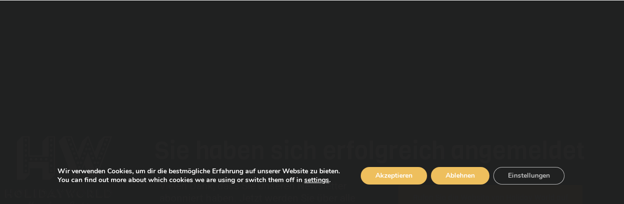

--- FILE ---
content_type: text/css; charset=utf-8
request_url: https://www.holidayworldmaspalomas.com/wp-content/uploads/elementor/css/post-3.css?ver=1768465699
body_size: 1127
content:
.elementor-kit-3{--e-global-color-primary:#EEBF5D;--e-global-color-secondary:#D1765F;--e-global-color-text:#797979;--e-global-color-accent:#333333;--e-global-color-2c49baa:#294E67;--e-global-color-97cd70a:#77B5A9;--e-global-color-7081699:#90B9C3;--e-global-color-055ce1c:#FFFFFF;--e-global-color-1dcf34d:#DE9FA0;--e-global-color-9ec1067:#F7F7F7;--e-global-typography-primary-font-family:"Viga";--e-global-typography-primary-font-size:42px;--e-global-typography-primary-font-weight:normal;--e-global-typography-primary-text-transform:none;--e-global-typography-primary-font-style:normal;--e-global-typography-primary-text-decoration:none;--e-global-typography-primary-line-height:48px;--e-global-typography-secondary-font-family:"Fira Mono";--e-global-typography-secondary-font-size:14px;--e-global-typography-secondary-font-weight:bold;--e-global-typography-secondary-text-transform:uppercase;--e-global-typography-secondary-font-style:normal;--e-global-typography-secondary-text-decoration:none;--e-global-typography-secondary-line-height:17px;--e-global-typography-text-font-family:"Roboto";--e-global-typography-text-font-size:14px;--e-global-typography-text-font-weight:normal;--e-global-typography-text-text-transform:none;--e-global-typography-text-font-style:normal;--e-global-typography-text-text-decoration:none;--e-global-typography-text-line-height:24px;--e-global-typography-accent-font-family:"Roboto";--e-global-typography-accent-font-size:14px;--e-global-typography-accent-font-weight:500;--e-global-typography-829fa92-font-family:"Fira Mono";--e-global-typography-829fa92-font-size:14px;--e-global-typography-829fa92-font-weight:normal;--e-global-typography-829fa92-text-transform:uppercase;--e-global-typography-829fa92-font-style:normal;--e-global-typography-829fa92-text-decoration:none;--e-global-typography-829fa92-line-height:17px;--e-global-typography-54daf4a-font-family:"Roboto";--e-global-typography-54daf4a-font-size:21px;--e-global-typography-54daf4a-font-weight:normal;--e-global-typography-54daf4a-text-transform:none;--e-global-typography-54daf4a-font-style:normal;--e-global-typography-54daf4a-text-decoration:none;--e-global-typography-54daf4a-line-height:25px;--e-global-typography-30b89f0-font-family:"Viga";--e-global-typography-30b89f0-font-size:16px;--e-global-typography-30b89f0-font-weight:normal;--e-global-typography-30b89f0-text-transform:none;--e-global-typography-30b89f0-font-style:normal;--e-global-typography-30b89f0-text-decoration:none;--e-global-typography-30b89f0-line-height:21px;--e-global-typography-ccd78df-font-family:"Roboto";--e-global-typography-ccd78df-font-size:16px;--e-global-typography-ccd78df-font-weight:normal;--e-global-typography-ccd78df-text-transform:none;--e-global-typography-ccd78df-font-style:normal;--e-global-typography-ccd78df-text-decoration:none;--e-global-typography-ccd78df-line-height:24px;--e-global-typography-20be7b5-font-family:"Viga";--e-global-typography-20be7b5-font-size:62px;--e-global-typography-20be7b5-font-weight:normal;--e-global-typography-20be7b5-text-transform:none;--e-global-typography-20be7b5-font-style:normal;--e-global-typography-20be7b5-text-decoration:none;--e-global-typography-20be7b5-line-height:62px;--e-global-typography-756b0e7-font-family:"Viga";--e-global-typography-756b0e7-font-size:12px;--e-global-typography-756b0e7-font-weight:normal;--e-global-typography-756b0e7-text-transform:uppercase;--e-global-typography-756b0e7-font-style:normal;--e-global-typography-756b0e7-text-decoration:none;--e-global-typography-756b0e7-line-height:12px;--e-global-typography-756b0e7-letter-spacing:1px;--e-global-typography-57f43a8-font-family:"Viga";--e-global-typography-57f43a8-font-size:12px;--e-global-typography-57f43a8-font-weight:normal;--e-global-typography-57f43a8-text-transform:none;--e-global-typography-57f43a8-font-style:normal;--e-global-typography-57f43a8-text-decoration:none;--e-global-typography-57f43a8-line-height:12px;--e-global-typography-57f43a8-letter-spacing:1px;font-family:var( --e-global-typography-text-font-family ), Sans-serif;font-size:var( --e-global-typography-text-font-size );font-weight:var( --e-global-typography-text-font-weight );text-transform:var( --e-global-typography-text-text-transform );font-style:var( --e-global-typography-text-font-style );text-decoration:var( --e-global-typography-text-text-decoration );line-height:var( --e-global-typography-text-line-height );}.elementor-kit-3 button,.elementor-kit-3 input[type="button"],.elementor-kit-3 input[type="submit"],.elementor-kit-3 .elementor-button{background-color:var( --e-global-color-primary );font-family:var( --e-global-typography-30b89f0-font-family ), Sans-serif;font-size:var( --e-global-typography-30b89f0-font-size );font-weight:var( --e-global-typography-30b89f0-font-weight );text-transform:var( --e-global-typography-30b89f0-text-transform );font-style:var( --e-global-typography-30b89f0-font-style );text-decoration:var( --e-global-typography-30b89f0-text-decoration );line-height:var( --e-global-typography-30b89f0-line-height );color:var( --e-global-color-055ce1c );padding:15px 30px 15px 30px;}.elementor-kit-3 button:hover,.elementor-kit-3 button:focus,.elementor-kit-3 input[type="button"]:hover,.elementor-kit-3 input[type="button"]:focus,.elementor-kit-3 input[type="submit"]:hover,.elementor-kit-3 input[type="submit"]:focus,.elementor-kit-3 .elementor-button:hover,.elementor-kit-3 .elementor-button:focus{background-color:var( --e-global-color-secondary );color:var( --e-global-color-055ce1c );border-radius:40px 40px 40px 40px;}.elementor-kit-3 e-page-transition{background-color:#FFBC7D;}.elementor-kit-3 a{color:var( --e-global-color-secondary );font-family:var( --e-global-typography-accent-font-family ), Sans-serif;font-size:var( --e-global-typography-accent-font-size );font-weight:var( --e-global-typography-accent-font-weight );}.elementor-kit-3 a:hover{color:var( --e-global-color-primary );}body{overflow-x:inherit !important;}.elementor a, .elementor a:link, .elementor a:focus, .elementor a:active, .elementor a:hover{text-decoration:inherit !important;}.elementor a:link, .elementor .smooth-hover a:link, {transition:inherit;}.elementor-kit-3 h1{font-family:var( --e-global-typography-primary-font-family ), Sans-serif;font-size:var( --e-global-typography-primary-font-size );font-weight:var( --e-global-typography-primary-font-weight );text-transform:var( --e-global-typography-primary-text-transform );font-style:var( --e-global-typography-primary-font-style );text-decoration:var( --e-global-typography-primary-text-decoration );line-height:var( --e-global-typography-primary-line-height );}.elementor-kit-3 h2{font-family:"Viga", Sans-serif;font-size:36px;font-weight:normal;text-transform:none;font-style:normal;text-decoration:none;line-height:48px;}.elementor-kit-3 h3{font-family:"Viga", Sans-serif;font-size:28px;font-weight:normal;text-transform:none;font-style:normal;text-decoration:none;line-height:48px;}.elementor-section.elementor-section-boxed > .elementor-container{max-width:1200px;}.e-con{--container-max-width:1200px;}.elementor-widget:not(:last-child){margin-block-end:20px;}.elementor-element{--widgets-spacing:20px 20px;--widgets-spacing-row:20px;--widgets-spacing-column:20px;}{}h1.entry-title{display:var(--page-title-display);}@media(max-width:1024px){.elementor-kit-3{--e-global-typography-primary-font-size:36px;--e-global-typography-primary-line-height:36px;--e-global-typography-20be7b5-font-size:40px;--e-global-typography-20be7b5-line-height:40px;font-size:var( --e-global-typography-text-font-size );line-height:var( --e-global-typography-text-line-height );}.elementor-kit-3 a{font-size:var( --e-global-typography-accent-font-size );}.elementor-kit-3 h1{font-size:var( --e-global-typography-primary-font-size );line-height:var( --e-global-typography-primary-line-height );}.elementor-kit-3 button,.elementor-kit-3 input[type="button"],.elementor-kit-3 input[type="submit"],.elementor-kit-3 .elementor-button{font-size:var( --e-global-typography-30b89f0-font-size );line-height:var( --e-global-typography-30b89f0-line-height );}.elementor-section.elementor-section-boxed > .elementor-container{max-width:1024px;}.e-con{--container-max-width:1024px;}}@media(max-width:767px){.elementor-kit-3{--e-global-typography-primary-font-size:32px;--e-global-typography-primary-line-height:32px;--e-global-typography-20be7b5-font-size:32px;--e-global-typography-20be7b5-line-height:32px;--e-global-typography-756b0e7-font-size:14px;--e-global-typography-756b0e7-line-height:14px;--e-global-typography-57f43a8-font-size:14px;--e-global-typography-57f43a8-line-height:14px;font-size:var( --e-global-typography-text-font-size );line-height:var( --e-global-typography-text-line-height );}.elementor-kit-3 a{font-size:var( --e-global-typography-accent-font-size );}.elementor-kit-3 h1{font-size:var( --e-global-typography-primary-font-size );line-height:var( --e-global-typography-primary-line-height );}.elementor-kit-3 button,.elementor-kit-3 input[type="button"],.elementor-kit-3 input[type="submit"],.elementor-kit-3 .elementor-button{font-size:var( --e-global-typography-30b89f0-font-size );line-height:var( --e-global-typography-30b89f0-line-height );}.elementor-section.elementor-section-boxed > .elementor-container{max-width:767px;}.e-con{--container-max-width:767px;}}

--- FILE ---
content_type: text/css; charset=utf-8
request_url: https://www.holidayworldmaspalomas.com/wp-content/uploads/elementor/css/post-4011.css?ver=1768517050
body_size: 973
content:
.elementor-4011 .elementor-element.elementor-element-394d483:not(.elementor-motion-effects-element-type-background), .elementor-4011 .elementor-element.elementor-element-394d483 > .elementor-motion-effects-container > .elementor-motion-effects-layer{background-color:var( --e-global-color-2c49baa );}.elementor-4011 .elementor-element.elementor-element-394d483 > .elementor-background-overlay{background-image:url("https://www.holidayworldmaspalomas.com/wp-content/uploads/2022/07/3b59661c19b8f9f1f7d68347fbd1ce1b.jpg");background-position:top center;background-repeat:no-repeat;background-size:cover;opacity:0.07;mix-blend-mode:color-dodge;transition:background 0.3s, border-radius 0.3s, opacity 0.3s;}.elementor-4011 .elementor-element.elementor-element-394d483 > .elementor-container{min-height:100vh;}.elementor-4011 .elementor-element.elementor-element-394d483.ob-is-breaking-bad > .elementor-container{justify-content:flex-start !important;flex-direction:row;}.elementor-4011 .elementor-element.elementor-element-394d483.ob-is-breaking-bad.ob-bb-inner > .elementor-container{justify-content:flex-start !important;flex-direction:row;}.elementor-4011 .elementor-element.elementor-element-394d483.ob-is-breaking-bad.ob-is-glider > .elementor-container.swiper-vertical{flex-direction:column;}.elementor-4011 .elementor-element.elementor-element-394d483.ob-is-breaking-bad.ob-is-glider.ob-bb-inner > .elementor-container.swiper-vertical{flex-direction:column;}.elementor-4011 .elementor-element.elementor-element-394d483.ob-is-breaking-bad.ob-bb-inner{width:100%;flex:unset;align-self:inherit;}.elementor-4011 .elementor-element.elementor-element-394d483{transition:background 0.3s, border 0.3s, border-radius 0.3s, box-shadow 0.3s;}.elementor-bc-flex-widget .elementor-4011 .elementor-element.elementor-element-b53f7ac.elementor-column .elementor-widget-wrap{align-items:center;}.elementor-4011 .elementor-element.elementor-element-b53f7ac.elementor-column.elementor-element[data-element_type="column"] > .elementor-widget-wrap.elementor-element-populated{align-content:center;align-items:center;}.elementor-4011 .elementor-element.elementor-element-b53f7ac.elementor-column{width:20%;align-self:inherit;cursor:default;}.elementor-4011 .elementor-element.elementor-element-00a2891 > .elementor-widget-container{padding:0% 0% 4% 0%;}.elementor-4011 .elementor-element.elementor-element-00a2891{text-align:start;}.elementor-4011 .elementor-element.elementor-element-00a2891 img{width:250px;}.elementor-bc-flex-widget .elementor-4011 .elementor-element.elementor-element-3096a90.elementor-column .elementor-widget-wrap{align-items:center;}.elementor-4011 .elementor-element.elementor-element-3096a90.elementor-column.elementor-element[data-element_type="column"] > .elementor-widget-wrap.elementor-element-populated{align-content:center;align-items:center;}.elementor-4011 .elementor-element.elementor-element-3096a90.elementor-column{width:80%;align-self:inherit;cursor:default;}.elementor-4011 .elementor-element.elementor-element-3096a90 > .elementor-element-populated{padding:0% 0% 0% 8%;}.elementor-4011 .elementor-element.elementor-element-e58f51a.ob-harakiri{writing-mode:inherit;}.elementor-4011 .elementor-element.elementor-element-e58f51a.ob-harakiri .elementor-heading-title{writing-mode:inherit;}.elementor-4011 .elementor-element.elementor-element-e58f51a.ob-harakiri div{writing-mode:inherit;}.elementor-4011 .elementor-element.elementor-element-e58f51a .elementor-heading-title{font-family:"Viga", Sans-serif;font-size:51px;font-weight:normal;text-transform:none;font-style:normal;text-decoration:none;line-height:70px;color:var( --e-global-color-055ce1c );}.elementor-4011 .elementor-element.elementor-element-e58f51a.ob-harakiri > div, .elementor-4011 .elementor-element.elementor-element-e58f51a.ob-harakiri > h1, .elementor-4011 .elementor-element.elementor-element-e58f51a.ob-harakiri > h2, .elementor-4011 .elementor-element.elementor-element-e58f51a.ob-harakiri > h3, .elementor-4011 .elementor-element.elementor-element-e58f51a.ob-harakiri > h4, .elementor-4011 .elementor-element.elementor-element-e58f51a.ob-harakiri > h5, .elementor-4011 .elementor-element.elementor-element-e58f51a.ob-harakiri > h6, .elementor-4011 .elementor-element.elementor-element-e58f51a.ob-harakiri > p{transform:rotate(0deg);}.elementor-4011 .elementor-element.elementor-element-e58f51a > div{text-indent:0px;mix-blend-mode:inherit;}.elementor-4011 .elementor-element.elementor-element-807014a.ob-harakiri{writing-mode:inherit;}.elementor-4011 .elementor-element.elementor-element-807014a.ob-harakiri .elementor-heading-title{writing-mode:inherit;}.elementor-4011 .elementor-element.elementor-element-807014a.ob-harakiri div{writing-mode:inherit;}.elementor-4011 .elementor-element.elementor-element-807014a{width:var( --container-widget-width, 500px );max-width:500px;--container-widget-width:500px;--container-widget-flex-grow:0;font-family:"Roboto", Sans-serif;font-size:21px;font-weight:normal;text-transform:none;font-style:normal;text-decoration:none;line-height:25px;color:var( --e-global-color-055ce1c );}.elementor-4011 .elementor-element.elementor-element-807014a > .elementor-widget-container{padding:1% 5% 0% 2%;}.elementor-4011 .elementor-element.elementor-element-807014a.ob-harakiri > div, .elementor-4011 .elementor-element.elementor-element-807014a.ob-harakiri > h1, .elementor-4011 .elementor-element.elementor-element-807014a.ob-harakiri > h2, .elementor-4011 .elementor-element.elementor-element-807014a.ob-harakiri > h3, .elementor-4011 .elementor-element.elementor-element-807014a.ob-harakiri > h4, .elementor-4011 .elementor-element.elementor-element-807014a.ob-harakiri > h5, .elementor-4011 .elementor-element.elementor-element-807014a.ob-harakiri > h6, .elementor-4011 .elementor-element.elementor-element-807014a.ob-harakiri > p{transform:rotate(0deg);}.elementor-4011 .elementor-element.elementor-element-807014a > div{text-indent:0px;mix-blend-mode:inherit;}.elementor-4011 .elementor-element.elementor-element-88652dd{width:auto;max-width:auto;}html, body{overflow-x:auto;}:root{--page-title-display:none;}@media(max-width:1024px){.elementor-4011 .elementor-element.elementor-element-b53f7ac.elementor-column{width:100%;}.elementor-4011 .elementor-element.elementor-element-b53f7ac > .elementor-element-populated{padding:0% 2% 0% 2%;}.elementor-4011 .elementor-element.elementor-element-00a2891 > .elementor-widget-container{padding:0% 0% 6% 0%;}.elementor-4011 .elementor-element.elementor-element-00a2891{text-align:center;}.elementor-4011 .elementor-element.elementor-element-00a2891 img{width:180px;}.elementor-4011 .elementor-element.elementor-element-3096a90.elementor-column{width:100%;}.elementor-4011 .elementor-element.elementor-element-3096a90 > .elementor-element-populated{padding:0% 2% 0% 2%;}.elementor-4011 .elementor-element.elementor-element-e58f51a{text-align:center;}.elementor-4011 .elementor-element.elementor-element-e58f51a .elementor-heading-title{font-size:36px;line-height:36px;}.elementor-4011 .elementor-element.elementor-element-807014a{width:100%;max-width:100%;text-align:center;}.elementor-4011 .elementor-element.elementor-element-88652dd{width:100%;max-width:100%;}.elementor-4011 .elementor-element.elementor-element-88652dd > .elementor-widget-container{padding:6% 0% 0% 0%;}}@media(max-width:767px){.elementor-4011 .elementor-element.elementor-element-00a2891 > .elementor-widget-container{padding:0% 0% 10% 0%;}.elementor-4011 .elementor-element.elementor-element-e58f51a .elementor-heading-title{font-size:32px;line-height:32px;}.elementor-4011 .elementor-element.elementor-element-807014a > .elementor-widget-container{padding:4% 0% 0% 0%;}.elementor-4011 .elementor-element.elementor-element-807014a{line-height:1em;}.elementor-4011 .elementor-element.elementor-element-88652dd > .elementor-widget-container{padding:12% 0% 0% 0%;}}








--- FILE ---
content_type: image/svg+xml
request_url: https://www.holidayworldmaspalomas.com/wp-content/uploads/2022/03/Logotipo.svg
body_size: 18434
content:
<svg xmlns="http://www.w3.org/2000/svg" width="156" height="106.814" viewBox="0 0 156 106.814"><g id="Logotipo" transform="translate(-864.225 -339.7)"><g id="Grupo_27" data-name="Grupo 27" transform="translate(881.721 339.7)"><path id="Trazado_386" data-name="Trazado 386" d="M933.52,391.742a1.85,1.85,0,1,1,1.85-1.851,1.832,1.832,0,0,1-1.85,1.851m0-7.4a1.85,1.85,0,1,1,1.85-1.851,1.832,1.832,0,0,1-1.85,1.851m0-7.4a1.85,1.85,0,1,1,1.85-1.85,1.831,1.831,0,0,1-1.85,1.85m0-7.4a1.849,1.849,0,1,1,1.85-1.849,1.831,1.831,0,0,1-1.85,1.849m0-7.4a1.85,1.85,0,1,1,1.85-1.851,1.832,1.832,0,0,1-1.85,1.851m0-7.4a1.851,1.851,0,1,1,1.85-1.85,1.831,1.831,0,0,1-1.85,1.85m0-7.4a1.85,1.85,0,1,1,1.85-1.851,1.832,1.832,0,0,1-1.85,1.851m-7.4,27.752a1.85,1.85,0,1,1,1.85-1.851,1.833,1.833,0,0,1-1.85,1.851m-7.4,0a1.85,1.85,0,1,1,1.849-1.851,1.833,1.833,0,0,1-1.849,1.851m-7.4,0a1.85,1.85,0,1,1,1.85-1.851,1.833,1.833,0,0,1-1.85,1.851m-7.4,0a1.85,1.85,0,1,1,1.851-1.851,1.833,1.833,0,0,1-1.851,1.851m-7.4,16.65a1.85,1.85,0,1,1,1.851-1.851,1.832,1.832,0,0,1-1.851,1.851m0-7.4a1.85,1.85,0,1,1,1.851-1.851,1.832,1.832,0,0,1-1.851,1.851m0-7.4a1.85,1.85,0,1,1,1.851-1.85,1.831,1.831,0,0,1-1.851,1.85m0-7.4a1.849,1.849,0,1,1,1.851-1.849,1.831,1.831,0,0,1-1.851,1.849m0-7.4a1.85,1.85,0,1,1,1.851-1.851,1.832,1.832,0,0,1-1.851,1.851m0-7.4a1.851,1.851,0,1,1,1.851-1.85,1.831,1.831,0,0,1-1.851,1.85m0-7.4a1.85,1.85,0,1,1,1.851-1.851,1.832,1.832,0,0,1-1.851,1.851" transform="translate(-883.566 -339.939)" fill="#fff"></path><path id="Trazado_387" data-name="Trazado 387" d="M1018.21,343.245a1.851,1.851,0,1,1-1.85,1.851,1.833,1.833,0,0,1,1.85-1.851m-2.517,6.661a1.832,1.832,0,0,1,1.851,1.85,1.85,1.85,0,1,1-3.7,0,1.832,1.832,0,0,1,1.849-1.85m-2.515,6.586a1.85,1.85,0,0,1,0,3.7,1.85,1.85,0,1,1,0-3.7m-2.591,6.587a1.879,1.879,0,0,1,1.851,1.851,1.851,1.851,0,0,1-3.7,0,1.88,1.88,0,0,1,1.851-1.851m-2.517,6.659a1.833,1.833,0,0,1,1.851,1.851,1.748,1.748,0,0,1-1.851,1.851,1.851,1.851,0,0,1,0-3.7m-2.516,6.587a1.85,1.85,0,1,1-1.85,1.851,1.832,1.832,0,0,1,1.85-1.851m-2.368,10.36a1.85,1.85,0,1,1,1.85-1.85,1.831,1.831,0,0,1-1.85,1.85m-2.294-6.66a1.85,1.85,0,1,1,1.851-1.849,1.832,1.832,0,0,1-1.851,1.849M998.3,373.44a1.851,1.851,0,1,1,0-3.7,1.851,1.851,0,0,1,0,3.7m-2.518-6.661a1.832,1.832,0,0,1-1.85-1.849,1.85,1.85,0,1,1,3.7,0,1.831,1.831,0,0,1-1.851,1.849m-2.516-6.586a1.85,1.85,0,1,1,1.851-1.85,1.831,1.831,0,0,1-1.851,1.85M990.9,349.609a1.834,1.834,0,0,1,1.851,1.852,1.85,1.85,0,0,1-3.7,0,1.833,1.833,0,0,1,1.85-1.852m-2.367,6.883a1.85,1.85,0,0,1,0,3.7,1.85,1.85,0,1,1,0-3.7m-2.591,6.587a1.88,1.88,0,0,1,1.851,1.851,1.832,1.832,0,0,1-1.851,1.849,1.879,1.879,0,0,1-1.85-1.849,1.931,1.931,0,0,1,1.85-1.851m-2.517,6.659a1.851,1.851,0,1,1-1.85,1.851,1.833,1.833,0,0,1,1.85-1.851m-2.516,6.587a1.85,1.85,0,1,1-1.85,1.851,1.832,1.832,0,0,1,1.85-1.851m-2.368,6.66a1.85,1.85,0,1,1,0,3.7,1.85,1.85,0,1,1,0-3.7m-2.294-2.961a1.85,1.85,0,1,1,1.851-1.849,1.832,1.832,0,0,1-1.851,1.849m-2.517-6.585a1.851,1.851,0,0,1,0-3.7,1.851,1.851,0,1,1,0,3.7m-2.589-6.661a1.832,1.832,0,0,1-1.852-1.849,1.851,1.851,0,1,1,3.7,0,1.832,1.832,0,0,1-1.85,1.849m-2.517-6.586a1.85,1.85,0,1,1,1.851-1.85,1.833,1.833,0,0,1-1.851,1.85m-2.516-6.586a1.881,1.881,0,0,1-1.852-1.851,1.851,1.851,0,0,1,3.7,0,1.879,1.879,0,0,1-1.85,1.851m-2.591-6.66a1.851,1.851,0,0,1,0-3.7,1.851,1.851,0,0,1,0,3.7" transform="translate(-887.626 -339.915)" fill="#fff"></path><path id="Trazado_388" data-name="Trazado 388" d="M929.1,341.551V369.3H899.5V341.551h-7.4v51.8h7.4V376.7h29.6v16.652h7.4v-51.8Zm9.25,53.653-7.4,7.4h-11.1V385.954h-18.5v9.25l-7.4,7.4h-11.1V347.1l7.4-7.4h11.1v27.752h18.5V347.1l7.4-7.4h11.1Z" transform="translate(-882.85 -339.7)" fill="#fff"></path><path id="Trazado_389" data-name="Trazado 389" d="M990.034,362.272l11.915,31.083h.813l19.834-51.8h-7.919l-12.359,32.193-12.285-32.193-12.359,32.193L965.39,341.551h-7.918l19.833,51.8h.814Zm35.227-22.571-21.24,55.5-7.4,7.4h-3.33l-8.363-21.831-5.55,14.43-7.4,7.4h-3.33l-21.313-55.5,7.4-7.4h11.914l8.732,22.866,6-15.465,7.4-7.4h2.516l8.733,22.866,6-15.465,7.4-7.4Z" transform="translate(-886.757 -339.7)" fill="#fff"></path></g><g id="Grupo_30" data-name="Grupo 30" transform="translate(864.225 415.436)"><g id="Grupo_28" data-name="Grupo 28"><path id="Trazado_390" data-name="Trazado 390" d="M873.642,421.356v5.65h-6.027v-5.65h-1.507V431.9h1.507v-3.389h6.027V431.9h1.506V421.356Zm1.883,10.923-1.507,1.507h-2.26V430.4h-3.767v1.883l-1.506,1.507h-2.26v-11.3l1.507-1.506h2.259v5.651h3.767v-4.145l1.507-1.506h2.26Z" transform="translate(-864.225 -420.361)" fill="#fff"></path><path id="Trazado_391" data-name="Trazado 391" d="M887.58,429.657a3.436,3.436,0,0,0,.361-1.522,3.394,3.394,0,0,0-3.389-3.389,2.888,2.888,0,0,0,3.029,4.911m2.244-3.029a3.767,3.767,0,1,1-3.766-3.766,3.768,3.768,0,0,1,3.766,3.766m-3.766-5.273a5.273,5.273,0,1,0,5.273,5.273,5.279,5.279,0,0,0-5.273-5.273m2.485,10.772a5.647,5.647,0,1,1-7.971-8c.242-.256,1.25-1.25,1.508-1.507a5.585,5.585,0,0,1,3.978-1.642,5.647,5.647,0,0,1,3.992,9.643c-.241.257-1.25,1.25-1.507,1.506" transform="translate(-865.114 -420.361)" fill="#fff"></path><path id="Trazado_392" data-name="Trazado 392" d="M898.571,421.356h-1.507V431.9H904.6v-1.5h-6.027Zm6.4,10.923-1.507,1.507h-8.287v-11.3l1.507-1.506h2.26v9.04h6.027Z" transform="translate(-866.101 -420.361)" fill="#fff"></path><path id="Trazado_393" data-name="Trazado 393" d="M912.125,421.356h-1.507V431.9h1.507Zm.377,10.923L911,433.786h-2.26v-11.3l1.507-1.506h2.26Z" transform="translate(-866.922 -420.361)" fill="#fff"></path><path id="Trazado_394" data-name="Trazado 394" d="M920.763,430.019v-5.273h.377a3.394,3.394,0,0,1,3.389,3.389,1.491,1.491,0,0,1-1.883,1.883Zm5.65-3.39a3.768,3.768,0,0,0-3.767-3.766h-2.26V430.4h2.26a3.768,3.768,0,0,0,3.767-3.767m1.507,0a5.279,5.279,0,0,0-5.274-5.274h-3.767V431.9h3.767a5.279,5.279,0,0,0,5.274-5.274m-2.787,5.5a5.607,5.607,0,0,1-3.992,1.658h-4.145v-11.3l1.507-1.506h4.144a5.646,5.646,0,0,1,3.992,9.643c-.24.257-1.25,1.25-1.506,1.506" transform="translate(-867.422 -420.361)" fill="#fff"></path><path id="Trazado_395" data-name="Trazado 395" d="M935.8,427.162l-.512.934h1.024Zm-1.145,1.31,2.305-4.234,2.32,4.234Zm6.479,3.389h1.718L936.961,421.1l-5.876,10.757H932.8l1.024-1.883h6.268Zm.844,1.884H939.4l-1.04-1.884h-5.139l-.2.378-1.507,1.507h-2.577l6.509-11.932,1.507-1.493,6.524,11.918Z" transform="translate(-868.146 -420.321)" fill="#fff"></path><path id="Trazado_396" data-name="Trazado 396" d="M954.258,421.356l-3.223,5.123-3.21-5.123h-1.777l4.233,6.765V431.9h1.507V428.12l4.249-6.765Zm2.457-.377-4.55,7.248v4.053l-1.508,1.507H948.4v-4.054l-4.536-7.248,1.507-1.506h2.667l2.727,4.354,1.777-2.848,1.508-1.506Z" transform="translate(-869.05 -420.361)" fill="#fff"></path><path id="Trazado_397" data-name="Trazado 397" d="M966.943,425.575l2.427,6.328h.165l4.039-10.546h-1.613l-2.516,6.552-2.5-6.552-2.517,6.552-2.5-6.552h-1.613l4.038,10.546h.165Zm7.172-4.6-4.324,11.3-1.507,1.507h-.678l-1.7-4.445-1.131,2.938-1.506,1.507h-.678l-4.339-11.3,1.507-1.507h2.426l1.778,4.656,1.22-3.149,1.506-1.507h.513l1.778,4.656,1.22-3.149,1.507-1.507Z" transform="translate(-869.922 -420.361)" fill="#fff"></path><path id="Trazado_398" data-name="Trazado 398" d="M983.578,429.657a3.388,3.388,0,1,0-1.522.362,3.423,3.423,0,0,0,1.522-.362m2.245-3.029a3.767,3.767,0,1,1-3.767-3.766,3.769,3.769,0,0,1,3.767,3.766m-3.767-5.273a5.273,5.273,0,1,0,5.274,5.273,5.279,5.279,0,0,0-5.274-5.273m2.487,10.772a5.647,5.647,0,1,1-7.972-8c.242-.256,1.251-1.25,1.508-1.507a5.59,5.59,0,0,1,3.977-1.642,5.647,5.647,0,0,1,3.993,9.643c-.24.257-1.249,1.25-1.506,1.506" transform="translate(-870.931 -420.361)" fill="#fff"></path><path id="Trazado_399" data-name="Trazado 399" d="M995.342,427.005v-2.259h.378a1.884,1.884,0,0,1,1.884,1.883,2.48,2.48,0,0,1-.031.347,2.544,2.544,0,0,1-.346.03Zm1.884.377a2.26,2.26,0,1,0,0-4.52h-2.26v4.52Zm1.642,1.13a3.767,3.767,0,0,0-1.642-7.156h-3.768V431.9h1.508v-3.014h2.35l1.974,3.014h1.808Zm1.417,5.273h-2.7l-1.973-3.013h-.272v1.507l-1.506,1.506h-2.261v-11.3l1.508-1.506h4.144a4.147,4.147,0,0,1,2.185,7.669l2.38,3.631Z" transform="translate(-871.941 -420.361)" fill="#fff"></path><path id="Trazado_400" data-name="Trazado 400" d="M1008.66,421.356h-1.508V431.9h7.533v-1.5h-6.025Zm6.4,10.923-1.507,1.507h-8.287v-11.3l1.507-1.506h2.26v9.04h6.027Z" transform="translate(-872.771 -420.361)" fill="#fff"></path><path id="Trazado_401" data-name="Trazado 401" d="M1021.8,430.019v-5.273h.377a2.888,2.888,0,1,1,1.507,5.273Zm5.65-3.39a3.768,3.768,0,0,0-3.766-3.766h-2.26V430.4h2.26a3.768,3.768,0,0,0,3.766-3.767m1.508,0a5.28,5.28,0,0,0-5.274-5.274h-3.768V431.9h3.768a5.28,5.28,0,0,0,5.274-5.274m-2.788,5.5a5.607,5.607,0,0,1-3.993,1.658h-4.145v-11.3l1.508-1.506h4.144a5.647,5.647,0,0,1,3.992,9.643c-.24.257-1.25,1.25-1.507,1.506" transform="translate(-873.544 -420.361)" fill="#fff"></path></g><g id="Grupo_29" data-name="Grupo 29" transform="translate(31.634 18.36)"><path id="Trazado_402" data-name="Trazado 402" d="M898.379,449.426c-.059.148-.148.148-.253.029-.208-.223-.37-.726-.03-1.617a51.087,51.087,0,0,1,4.553-7.547c.134-.194.282-.252.474-.089.578.5.741,1.023.355,2.2-.474,1.423-1.008,3.158-1.572,5.233,1.617-2.639,3.782-4.848,5.413-7.385.133-.207.252-.222.429-.044a1.753,1.753,0,0,1,.045,2.165,56.541,56.541,0,0,0-3.262,7.059c-.06.148-.119.148-.238.044-.237-.193-.415-.638-.163-1.617a32.028,32.028,0,0,1,2.135-4.8,42.1,42.1,0,0,0-4.478,6.3c-.074.148-.147.194-.267.1a1.638,1.638,0,0,1-.564-1.794,37.751,37.751,0,0,1,1.275-4.863,51.081,51.081,0,0,0-3.854,6.628" transform="translate(-897.9 -439.878)" fill="#fff"></path><path id="Trazado_403" data-name="Trazado 403" d="M911.241,444.343c-.475-.044-1.558.92-2.373,2.24-.786,1.275-.979,2.58-.4,2.595.608.015,1.379-.935,2.135-2.24.935-1.631,1.068-2.55.639-2.595m1.186-.608c.133-.194.252-.222.356-.089a1.615,1.615,0,0,1-.015,1.646c-.326.667-1.068,1.78-1.423,2.566-.371.83-.386,1.468.118,1.438.608-.029,1.423-1.037,1.943-2.061.074-.133.177-.148.237-.014a1.333,1.333,0,0,1-.133.919,2.664,2.664,0,0,1-2.135,1.587,1.15,1.15,0,0,1-1.216-1.216,2.6,2.6,0,0,1-1.854,1.156c-1.379,0-1.661-1.884-.43-3.678,1.2-1.749,2.373-2.417,3.114-2.417a.905.905,0,0,1,.9,1.068,10.232,10.232,0,0,1,.534-.9" transform="translate(-898.457 -440.089)" fill="#fff"></path><path id="Trazado_404" data-name="Trazado 404" d="M914.211,447.794c.223.86.652,1.467,1.141,1.319.682-.207.46-2.535.4-3.722a26.023,26.023,0,0,1-1.542,2.4m1.572-3.352a1.606,1.606,0,0,1,.534-1.141c.326-.3.667-.356.8-.223.149.148.075.312-.117.653-.06.088-.1.177-.164.281-.1,1.365.178,2.521.133,3.544a1.839,1.839,0,0,1-.667,1.557,3.794,3.794,0,0,0,1.987-2.061c.073-.162.223-.118.282,0a1.346,1.346,0,0,1-.208.98,3.123,3.123,0,0,1-2.624,1.63,2.189,2.189,0,0,1-2.194-1.111,1.781,1.781,0,0,1,.193-2.061c.177-.148.3-.089.311.148.015.119.015.238.03.357a29.646,29.646,0,0,0,1.705-2.551" transform="translate(-898.834 -440.055)" fill="#fff"></path><path id="Trazado_405" data-name="Trazado 405" d="M919.793,448.941c.474.385,1.438-.7,2.134-2.121.579-1.186.742-2.417.371-2.595s-1.275.564-1.972,1.705c-.163.267-.326.534-.5.845-.37.934-.444,1.823-.029,2.165m4.345-1.706c.089-.207.252-.148.282,0a1.482,1.482,0,0,1-.193.979,3.148,3.148,0,0,1-2.64,1.587,2.587,2.587,0,0,1-2.091-.549,1.54,1.54,0,0,1-.5-.994c-.7,1.276-1.452,2.788-2.164,4.434-.06.133-.163.163-.253.03-.222-.312-.3-.727-.014-1.632a44.3,44.3,0,0,1,3.87-7.384c.147-.193.281-.163.355.014a1.564,1.564,0,0,1,.089.667c.653-.563,1.527-.979,2.165-.311.712.756.385,2.076-.163,3.292a4.554,4.554,0,0,1-1.557,2.032,3.42,3.42,0,0,0,2.818-2.165" transform="translate(-899.019 -440.089)" fill="#fff"></path><path id="Trazado_406" data-name="Trazado 406" d="M928.535,444.343c-.474-.044-1.557.92-2.372,2.24-.786,1.275-.979,2.58-.4,2.595.608.015,1.379-.935,2.135-2.24.935-1.631,1.068-2.55.638-2.595m1.187-.608c.133-.194.252-.222.356-.089a1.617,1.617,0,0,1-.015,1.646c-.326.667-1.068,1.78-1.424,2.566-.37.83-.385,1.468.119,1.438.608-.029,1.423-1.037,1.943-2.061.074-.133.177-.148.237-.014a1.332,1.332,0,0,1-.133.919,2.665,2.665,0,0,1-2.135,1.587,1.149,1.149,0,0,1-1.216-1.216,2.6,2.6,0,0,1-1.854,1.156c-1.379,0-1.661-1.884-.43-3.678,1.2-1.749,2.373-2.417,3.114-2.417a.905.905,0,0,1,.9,1.068,10.082,10.082,0,0,1,.534-.9" transform="translate(-899.505 -440.089)" fill="#fff"></path><path id="Trazado_407" data-name="Trazado 407" d="M935.2,441.506c-.193-.118-1.29,1.527-2.314,3.426a7.835,7.835,0,0,0-.355.711c2.031-1.646,2.861-4.019,2.669-4.137m-3.025,7.518c.711.059,1.749-1.008,2.328-2.149.1-.193.267-.208.326,0a1.365,1.365,0,0,1-.147.919,3.267,3.267,0,0,1-2.477,1.646c-1.023-.03-1.572-.741-1.231-2.343a15.472,15.472,0,0,1,3.752-6.836c.223-.237.43-.267.638-.074a1.52,1.52,0,0,1,.34,1.631,8.567,8.567,0,0,1-3.439,4.464c-.594,1.453-.757,2.684-.089,2.743" transform="translate(-899.898 -439.876)" fill="#fff"></path><path id="Trazado_408" data-name="Trazado 408" d="M938.356,444.777c-.075-.474-.386-.4-.445.044a1.148,1.148,0,0,0,.356.994,3.042,3.042,0,0,0,.089-1.038m-1.171,0a5.539,5.539,0,0,0-1.142,1.408c-.653,1.112-.845,2.462-.46,2.8.4.356,1.306-.193,2.032-1.527a5.877,5.877,0,0,0,.533-1.276,1.8,1.8,0,0,1-.963-1.408m11.3,3.381a2.823,2.823,0,0,1-2.21,1.573c-1.275-.016-1.72-1.024-1.2-2.225.534-1.246,1.854-2.876,1.631-2.966-.118-.044-.637.148-1.587,1.1a12.969,12.969,0,0,0-2.565,4c-.074.178-.207.222-.341.089-.237-.239-.414-.8-.014-1.854.474-1.231,2.061-3.263,1.779-3.381-.149-.059-.89.341-1.839,1.379a13.26,13.26,0,0,0-2.164,3.693c-.059.118-.133.163-.282.044-.312-.252-.385-.757-.148-1.5a14.83,14.83,0,0,1,.949-2.076,2.052,2.052,0,0,1-1.379.371c-.3,1.275-1.231,2.817-2.328,3.172a1.6,1.6,0,0,1-1.883-.638,3.137,3.137,0,0,1,.252-3.336,3.478,3.478,0,0,1,2.357-1.928,1,1,0,0,1,.994.5c.356.458.8.534.712,1.631a.638.638,0,0,1-.03.237c.949-.014,1.913-1.111,2.67-2.313a.175.175,0,0,1,.326,0,1.812,1.812,0,0,1-.03,1.543c.668-.742,1.75-1.617,2.284-1.6.5.014.757.8.579,1.453a4.671,4.671,0,0,1,2.164-1.35c.534.015.653.89.356,1.6-.282.667-.993,1.646-1.35,2.373-.414.845-.222,1.543.327,1.513.594-.03,1.261-.994,1.824-2.046.073-.134.177-.1.252,0a1.3,1.3,0,0,1-.1.934" transform="translate(-900.119 -440.093)" fill="#fff"></path><path id="Trazado_409" data-name="Trazado 409" d="M953.152,444.343c-.474-.044-1.557.92-2.373,2.24-.786,1.275-.979,2.58-.4,2.595.608.015,1.379-.935,2.135-2.24.934-1.631,1.067-2.55.638-2.595m1.186-.608c.133-.194.253-.222.356-.089a1.617,1.617,0,0,1-.014,1.646c-.327.667-1.068,1.78-1.424,2.566-.371.83-.385,1.468.118,1.438.608-.029,1.423-1.037,1.943-2.061.074-.133.178-.148.238-.014a1.344,1.344,0,0,1-.133.919,2.667,2.667,0,0,1-2.136,1.587,1.15,1.15,0,0,1-1.215-1.216,2.6,2.6,0,0,1-1.854,1.156c-1.379,0-1.661-1.884-.43-3.678,1.2-1.749,2.373-2.417,3.114-2.417a.9.9,0,0,1,.9,1.068,10.447,10.447,0,0,1,.534-.9" transform="translate(-900.996 -440.089)" fill="#fff"></path><path id="Trazado_410" data-name="Trazado 410" d="M956.121,447.794c.224.86.653,1.467,1.142,1.319.682-.207.46-2.535.4-3.722a25.87,25.87,0,0,1-1.542,2.4m1.573-3.352a1.606,1.606,0,0,1,.534-1.141c.326-.3.667-.356.8-.223.147.148.074.312-.119.653-.058.088-.1.177-.163.281-.1,1.365.179,2.521.133,3.544a1.835,1.835,0,0,1-.666,1.557,3.794,3.794,0,0,0,1.987-2.061c.074-.162.222-.118.282,0a1.35,1.35,0,0,1-.208.98,3.126,3.126,0,0,1-2.625,1.63,2.189,2.189,0,0,1-2.195-1.111,1.783,1.783,0,0,1,.192-2.061c.178-.148.3-.089.312.148.015.119.015.238.029.357a29.412,29.412,0,0,0,1.706-2.551" transform="translate(-901.373 -440.055)" fill="#fff"></path><path id="Trazado_411" data-name="Trazado 411" d="M969.755,446.21c.37.993-.579,2.105-1.2,2.55a3,3,0,0,1-3.1.312,2.864,2.864,0,0,1-1.276-2.492,7.537,7.537,0,0,1,4.241-6.465,1.937,1.937,0,0,1,2,.045,2.728,2.728,0,0,1,.785,1.082,1.7,1.7,0,0,1-.132,1.3c-.223.46-.43,1.038-.594,1.468-.044.118-.148.208-.326.088a1.163,1.163,0,0,1-.356-1.423c.238-.786.771-1.631.43-1.987-.415-.444-2.669.756-4,2.966-1.3,2.164-1.156,4.36-.43,4.953.949.771,2.521-.223,3.648-2.432.074-.163.238-.163.312.03" transform="translate(-901.916 -439.865)" fill="#fff"></path><path id="Trazado_412" data-name="Trazado 412" d="M974.216,445.857c.474-.623.8-1.394.593-1.558-.311-.251-1.542.638-2.24,2.047-.044.089-.088.179-.118.253.726.458,1.334-.179,1.764-.742m-1.231,3.411c1.231.059,2.313-1.127,2.951-2.105.074-.119.193-.119.252.014a1.2,1.2,0,0,1-.252.92,3.762,3.762,0,0,1-2.906,1.6c-1.884.029-2.536-1.824-1.572-3.737s2.476-2.684,3.218-2.254a2.749,2.749,0,0,1,.875.77,1.921,1.921,0,0,1-.474,2.017,1.8,1.8,0,0,1-2.758.43c-.474,1.364-.119,2.3.668,2.343" transform="translate(-902.33 -440.091)" fill="#fff"></path><path id="Trazado_413" data-name="Trazado 413" d="M980.5,443.647a1.074,1.074,0,0,1,.579,1.572c-.312.652-1.038,1.749-1.379,2.52-.386.86-.3,1.557.237,1.528.608-.03,1.334-1.008,1.9-2.046.074-.134.177-.134.253-.016a1.091,1.091,0,0,1-.133.935,2.769,2.769,0,0,1-2.2,1.587c-1.26,0-1.557-.92-1.126-2.209.49-1.453,1.794-3.025,1.527-3.143-.148-.059-1.008.356-1.957,1.394a14.743,14.743,0,0,0-2.164,3.766c-.06.133-.149.193-.282.059-.3-.3-.386-.786-.148-1.527a23.53,23.53,0,0,1,2.373-4.375c.1-.163.222-.148.311,0a1.758,1.758,0,0,1,.044,1.409c.667-.711,1.676-1.528,2.165-1.452" transform="translate(-902.6 -440.089)" fill="#fff"></path><path id="Trazado_414" data-name="Trazado 414" d="M982.885,443.137c-.148-.208-.06-.311.162-.3a8.464,8.464,0,0,0,1.231-.06,19.187,19.187,0,0,1,1.127-1.838c.134-.193.282-.179.355,0a2.023,2.023,0,0,1-.192,1.675.929.929,0,0,1,.919.445c.1.178.045.282-.178.282a4.4,4.4,0,0,0-1.156.06c-.579.993-1.423,2.431-1.987,3.677-.49,1.082-.327,2,.3,2.031.668.03,1.512-1.022,2.061-2.135.089-.178.253-.207.311,0a1.239,1.239,0,0,1-.147.845,3.041,3.041,0,0,1-2.358,1.691c-.979-.03-1.764-1.127-1.052-2.832.311-.742.934-1.987,1.571-3.159a1.217,1.217,0,0,1-.963-.385" transform="translate(-902.996 -439.922)" fill="#fff"></path><path id="Trazado_415" data-name="Trazado 415" d="M988.307,445.779c.475-.609.787-1.379.594-1.544-.326-.281-1.543.653-2.224,2.018-.045.073-.075.178-.119.252.727.444,1.3-.163,1.749-.726m4.568,3.84c-1.127-.059-1.573-1.068-1.2-2.269a8.834,8.834,0,0,1,1.839-2.8,3.452,3.452,0,0,1-1.779.563c-1.231,2.581-2.832,4.449-4.6,4.478-1.884.03-2.521-1.808-1.558-3.707.935-1.838,2.447-2.669,3.188-2.239a2.715,2.715,0,0,1,.875.756,1.984,1.984,0,0,1-.49,1.987,1.772,1.772,0,0,1-2.728.444c-.474,1.35-.1,2.314.653,2.343,1.631.074,3.262-2.268,4.077-4.151-1.141-.474.312-2.447.935-2.477.459-.014.312.89-.059,1.854a3.968,3.968,0,0,0,1.616-.7c.178-.117.312-.192.415-.044.3.327.668,1.038.223,1.527a8.265,8.265,0,0,0-1.7,2.581c-.252.815-.074,1.408.37,1.423.623.029,1.379-.949,1.854-2.046.06-.119.163-.149.223-.015a1.328,1.328,0,0,1-.074.964,2.363,2.363,0,0,1-2.075,1.527" transform="translate(-903.185 -440.027)" fill="#fff"></path></g></g></g></svg>